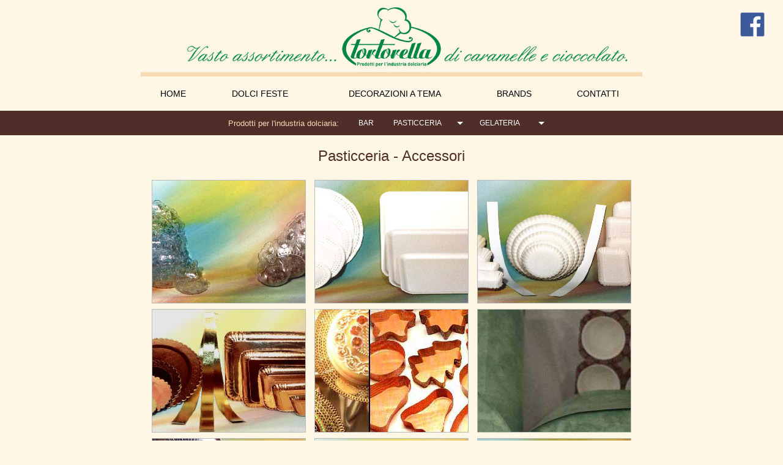

--- FILE ---
content_type: text/html; charset=utf-8
request_url: https://www.tortorellasas.it/pasticceria-accessori.php
body_size: 5721
content:
<!doctype html>
<html>
    <head><title>Accessori Pasticceria | Tortorella</title>
    
                      <meta name="description" content="Tortorella Sas ha gli accessori per qualsiasi ricetta, dolce ed idea! Dal nostro assortimento si producono i più famosi dolciumi italiani.">
      
<meta name="keywords" content="pasticceria accessori, bavaresi plastica, piatti ovali plastica, piatti diamantati, contenitori tiramisù, lady zuppiere, vassoi trinati, vassoi esposizione, vassoi rotondi, vassoi rettangolari, vassoi a cuore, strisce di cartone, dischi cartone, vassoi cartone, vaschette con pergamino, vaschette pignolata, strisce oro, vassoi dorati, novacart, trance cartone, pizzi torte, stampi di carta, stampi panettoni, stampi torta, stampo albero, stampo stella, stampo campana, forma agnello, forma cuore, forma colomba, merletti, pirottini carta, scatole torte, scatole acetate, truciolo colorato, bobina alluminio, bobina pellicola trasparente, vassoi alluminio, vaschette alluminio, bobina carta, carta forno, carta camoscina, carta pergamino, fogli cellophan, sacchetti porcellanati, carta generica, carta lucida, carta pasticceria, carta pizzeria, nastro adesivo, coccarde, reggio calabria, italia, tortorella">

  <meta name="language" content="Italian">
    
  <meta charset="utf-8">
  <meta name="viewport" content="width=device-width, initial-scale=1">
  <meta name="language" content="Italian">

  <link rel="stylesheet" href="./style.css" type="text/css" media="print" />
<link href="./style.css" type="text/css" rel="stylesheet">
<link rel="canonical" href="http://www.tortorellasas.it" />




<link rel="apple-touch-icon" sizes="57x57" href="./images/favicons/apple-icon-57x57.png">
<link rel="apple-touch-icon" sizes="60x60" href="./images/favicons/apple-icon-60x60.png">
<link rel="apple-touch-icon" sizes="72x72" href="./images/favicons/apple-icon-72x72.png">
<link rel="apple-touch-icon" sizes="76x76" href="./images/favicons/apple-icon-76x76.png">
<link rel="apple-touch-icon" sizes="114x114" href="./images/favicons/apple-icon-114x114.png">
<link rel="apple-touch-icon" sizes="120x120" href="./images/favicons/apple-icon-120x120.png">
<link rel="apple-touch-icon" sizes="144x144" href="./images/favicons/apple-icon-144x144.png">
<link rel="apple-touch-icon" sizes="152x152" href="./images/favicons/apple-icon-152x152.png">
<link rel="apple-touch-icon" sizes="180x180" href="./images/favicons/apple-icon-180x180.png">
<link rel="icon" type="image/png" sizes="192x192"  href="./images/favicons/android-icon-192x192.png">
<link rel="icon" type="image/png" sizes="32x32" href="./images/favicons/favicon-32x32.png">
<link rel="icon" type="image/png" sizes="96x96" href="./images/favicons/favicon-96x96.png">
<link rel="icon" type="image/png" sizes="16x16" href="/.images/favicons/favicon-16x16.png">
<link rel="manifest" href="./.images/favicons/manifest.json">
<meta name="msapplication-TileColor" content="#ffffff">
<meta name="msapplication-TileImage" content="./images/favicons/ms-icon-144x144.png">
<meta name="theme-color" content="#ffffff">













<link href='http://fonts.googleapis.com/css?family=Roboto' rel='stylesheet' type='text/css'>
    <link href='http://fonts.googleapis.com/css?family=Indie+Flower' rel='stylesheet' type='text/css'>
    <link href='http://fonts.googleapis.com/css?family=Sofia' rel='stylesheet' type='text/css'>
<script src="https://ajax.googleapis.com/ajax/libs/jquery/2.1.3/jquery.min.js"></script> 
<script src="./jquery.colorbox.js"></script> 
<script>

			$(document).ready(function(){
				//Examples of how to assign the Colorbox event to elements
				$(".group1").colorbox({rel:'group1'});
				$(".group2").colorbox({rel:'group2', transition:"fade"});
				$(".group3").colorbox({rel:'group3', transition:"none", width:"75%", height:"75%"});
				$(".group4").colorbox({rel:'group4', slideshow:true});
				$(".ajax").colorbox();
				$(".youtube").colorbox({iframe:true, innerWidth:640, innerHeight:390});
				$(".vimeo").colorbox({iframe:true, innerWidth:500, innerHeight:409});
				$(".iframe").colorbox({iframe:true, width:"80%", height:"80%"});
				$(".inline").colorbox({inline:true, width:"50%"});
				$(".callbacks").colorbox({
					onOpen:function(){ alert('onOpen: colorbox is about to open'); },
					onLoad:function(){ alert('onLoad: colorbox has started to load the targeted content'); },
					onComplete:function(){ alert('onComplete: colorbox has displayed the loaded content'); },
					onCleanup:function(){ alert('onCleanup: colorbox has begun the close process'); },
					onClosed:function(){ alert('onClosed: colorbox has completely closed'); }
				});

				$('.non-retina').colorbox({rel:'group5', transition:'none'})
				$('.retina').colorbox({rel:'group5', transition:'none', retinaImage:true, retinaUrl:true});
				
				//Example of preserving a JavaScript event for inline calls.
				$("#click").click(function(){ 
					$('#click').css({"background-color":"#f00", "color":"#fff", "cursor":"inherit"}).text("Open this window again and this message will still be here.");
					return false;
				});
			});
		



</script>

    <script> 
        function fadeOut(el){ 
            var elem = document.getElementById(el); 
            elem.style.transition = "opacity 0.5s linear 0s"; 
            elem.style.opacity = 0; }
 
        function fadeIn(el){ 
            var elem = document.getElementById(el); 
            elem.style.transition = "opacity 6s";
            elem.style.opacity = 1; } 
        
    </script>    </head>
  

    <body>
<header>
<script type='text/javascript'>//<![CDATA[
$(window).load(function(){



$("#navhide").click(function () {
    $("#nav").slideToggle("fast");
	$("#prodottiper2").slideToggle("fast");
	$("#navhide").toggleClass("activehide");
});
});//]]>

</script>

<a href="https://www.facebook.com/tortorella.dolci" class="fb-logo" target="_blank"><img src="./images/fb.png"></a>

    <div id="navhide">
    		<svg enable-background="new 0 0 24 24" height="24px" id="Layer_1" version="1.1" viewBox="0 0 24 24" width="24px" xml:space="preserve" xmlns="http://www.w3.org/2000/svg" xmlns:xlink="http://www.w3.org/1999/xlink"><g><g><path d="M23.244,17.009H0.75c-0.413,0-0.75,0.36-0.75,0.801v3.421C0,21.654,0.337,22,0.75,22h22.494c0.414,0,0.75-0.346,0.75-0.77    V17.81C23.994,17.369,23.658,17.009,23.244,17.009z M23.244,9.009H0.75C0.337,9.009,0,9.369,0,9.81v3.421    c0,0.424,0.337,0.769,0.75,0.769h22.494c0.414,0,0.75-0.345,0.75-0.769V9.81C23.994,9.369,23.658,9.009,23.244,9.009z     M23.244,1.009H0.75C0.337,1.009,0,1.369,0,1.81V5.23c0,0.423,0.337,0.769,0.75,0.769h22.494c0.414,0,0.75-0.346,0.75-0.769V1.81    C23.994,1.369,23.658,1.009,23.244,1.009z"/></g></g></svg>

            </div>

    <a href="./" title="home"><div id="logo">
        <img src="./images/logo.png" class="desklogo" alt="logo tortorella">
        <img src="./images/logom.png" class="logom" alt="logo mobile">
     </div></a>




    <nav>
    <div id="nav">
        <ul>

        <li><a href="./" title="home">HOME</a></li>
        <li><a href="./dolci-feste.php" title="dolci feste">DOLCI FESTE</a></li>
        <li><a href="./decorazioni-a-tema.php" title="decorazioni a tema">DECORAZIONI A TEMA</a></li>
        <li><a href="./brands.php" title="brands">BRANDS</a></li>
        <li><a href="./contatti.php" title="contatti">CONTATTI</a></li>

        </ul>
    </div>

    <div id="prodottiper2">
            <div class="intitle2">PRODOTTI PER L'INDUSTRIA DOLCIARIA</div>
        <ul>

         <li class="sottomenu3">BAR</li>
           <li> <ul class="pasticceria2">
                        <li><a href="./bar.php" title="bar">Bar</a></li>
                    </ul></li>
        <li class="sottomenu3">PASTICCERIA</li>
           <li> <ul class="pasticceria2">
                        <li><a href="./pasticceria-materieprime.php" title="materie prime pasticceria">Materie prime</a></li>
                        <li><a href="./pasticceria-semilavorati.php" title="semilavorati pasticceria">Semilavorati</a></li>
                        <li><a href="./pasticceria-prodotti.php" title="prodotti finiti pasticceria">Prodotti finiti</a></li>
                        <li><a href="./pasticceria-accessori.php" title="accessori pasticceria">Accessori</a></li>

                    </ul></li>

            <li class="sottomenu3">GELATERIA</li>
           <li> <ul class="gelateria2">
                        <li><a href="./gelateria-semilavorati.php" title="semilavorati gelateria">Semilavorati</a></li>
                        <li><a href="./gelateria-accessori.php" title="accessori gelateria">Accessori</a></li>

                    </ul></li>
        </ul>
    </div>

    <div id="prodottiper">
        <ul>
        <li class="intitle">Prodotti per l'industria dolciaria:</li>
        <li><a href="./bar.php" title="">BAR</a></li>
        <li><a class="sottomenu">PASTICCERIA</a>
            <ul class="pasticceria">
                        <li><a href="./pasticceria-materieprime.php" title="materie prime pasticceria">Materie prime</a></li>
                        <li><a href="./pasticceria-semilavorati.php" title="semilavorati pasticceria">Semilavorati</a></li>
                        <li><a href="./pasticceria-prodotti.php" title="prodotti finiti pasticceria">Prodotti finiti</a></li>
                        <li><a href="./pasticceria-accessori.php" title="accessori pasticceria">Accessori</a></li>

                    </ul></li>

            <li><a class="sottomenu2">GELATERIA</a>
            <ul class="gelateria">
                        <li><a href="./gelateria-semilavorati.php" title="semilavorati gelateria">Semilavorati</a></li>
                        <li><a href="./gelateria-accessori.php" title="accessori gelateria">Accessori</a></li>

                    </ul></li>
        </ul>

    </div>
</nav>
</header>
                <h1 id="titled" class="tdecof">Pasticceria - Accessori</h1>

                
                <div id="images">
                
                
<a class="group2" href="./images/pastaccessori/IMG_1.jpg" title="Bavaresi in plastica | Piatti ovali in plastica | Piatti diamantati in plastica | Contenitori per tiramisù | Lady zuppiere varie misure
"><img src="./images/pastaccessori/ico/1_ico.jpg" alt="Bavaresi in plastica | Piatti ovali in plastica | Piatti diamantati in plastica | Contenitori per tiramisù | Lady zuppiere varie misure">
</a>


<a class="group2" href="./images/pastaccessori/IMG_2.jpg" title="Vassoi trinati rotondi e rettangolari | Vassoi esposizione in plastica
"><img src="./images/pastaccessori/ico/2_ico.jpg" alt="Vassoi trinati rotondi e rettangolari | Vassoi esposizione in plastica"></a>

<a class="group2" href="./images/pastaccessori/IMG_3.jpg" title="Strisce in cartone | Dischi in cartone | Vassoi rettangolari e rotondi in cartone | Vaschette per pignolata
"><img src="./images/pastaccessori/ico/3_ico.jpg" alt="Strisce in cartone | Dischi in cartone | Vassoi rettangolari e rotondi in cartone | Vaschette per pignolata"></a>

<a class="group2" href="./images/pastaccessori/IMG_4.jpg" title="Vassoi rettangolari dorati | Dischi e trance in cartone dorato
"><img src="./images/pastaccessori/ico/4_ico.jpg" alt="Vassoi rettangolari dorati | Dischi e trance in cartone dorato"></a>

<a class="group2" href="./images/pastaccessori/IMG_5.jpg" title="Stampi in carta per panettoni alti e bassi | Stampi in carta a forma di: albero, stella, campana, agnello, cuore, colomba
"><img src="./images/pastaccessori/ico/5_ico.jpg" alt="Stampi in carta per panettoni alti e bassi | Stampi in carta a forma di: albero, stella, campana, agnello, cuore, colomba"></a>

<a class="group2" href="./images/pastaccessori/IMG_6.jpg" title="Pirottini in carta forno | Scatole per torta | Merletti bianchi
"><img src="./images/pastaccessori/ico/6_ico.jpg" alt="Pirottini in carta forno | Scatole per torta | Merletti bianchi"></a>

<a class="group2" href="./images/pastaccessori/IMG_7.jpg" title="Bobina alluminio mt. 150 | Bobina pellicola mt. 300 | Vassoi in alluminio varie misure
"><img src="./images/pastaccessori/ico/7_ico.jpg" alt="Bobina alluminio mt. 150 | Bobina pellicola mt. 300 | Vassoi in alluminio varie misure"></a>

<a class="group2" href="./images/pastaccessori/IMG_8.jpg" title="Vaschette in alluminio di varie misure"><img src="./images/pastaccessori/ico/8_ico.jpg" alt="Vaschette in alluminio di varie misure"></a>

<a class="group2" href="./images/pastaccessori/IMG_9.jpg" title="Bobina di carta 800 strappi | Carta da forno | Carta pergamino | Carta camoscina | Fogli in cellophan | Sacchetti bianchi porcellanati
."><img src="./images/pastaccessori/ico/9_ico.jpg" alt="Bobina di carta 800 strappi | Carta da forno | Carta pergamino | Carta camoscina | Fogli in cellophan | Sacchetti bianchi porcellanati"></a>

<a class="group2" href="./images/pastaccessori/IMG_10.jpg" title="Carta generica | Carta lucida da 25 ff. | Carta pasticceria | Carta pizzeria | Nastro adesivo | Assortimento nastri e coccarde"><img src="./images/pastaccessori/ico/10_ico.jpg" alt="Carta generica | Carta lucida da 25 ff. | Carta pasticceria | Carta pizzeria | Nastro adesivo | Assortimento nastri e coccarde"></a>

</div>
    <div id="bottombar">
       
        <table><tr>
            <td>
                <img src="images/icons/torta.png" alt="decora la tua torta">
                <a class="buttonbar" href="./decora-torta.php" title="decora la tua torta"> Decora la tua torta </a> 
            </td>
            
            <td>
                <img src="images/icons/palloncini.png" alt="palloncini per feste">
                 <a class="buttonbar" href="./palloncini-feste.php" title="palloncini per le feste"> Palloncini per le feste </a> 
            </td>
            
            <td>
                <img src="images/icons/frusta.png" alt="frusta pasticceria">
                <a class="buttonbar utens" href="./utensili.php" title="utensili"> Utensili </a> 
            </td>
            
            <td>
                <img src="images/icons/ric.png" alt="ricettario">
                <a class="buttonbar" href="./ricettario.php" title="tortorella ricettario"> Il nostro ricettario </a> 
            </td>
        
        
        </tr>
        
        </table>
       
    </div><footer>
  <div id="footer" style="height:auto !important; min-height: 200px;">
    <table>
      <tr>
        <td><div id="info">
            <div class="footitle tort"><b>TORTORELLA SAS</b></div>
            <br>
            <svg version="1.1" id="Layer_11" xmlns="http://www.w3.org/2000/svg" xmlns:xlink="http://www.w3.org/1999/xlink" x="0px" y="0px"
	 width="512px" height="512px" viewBox="0 0 512 512" enable-background="new 0 0 512 512" xml:space="preserve">
              <path d="M512,85.25V448H0V85.25l256,224L512,85.25z M487.688,64H24.297L256,266.75L487.688,64z"/>
            </svg>
            <a href="mailto:info@tortorellasas.it" title="tortorella mail">info@tortorellasas.it </a><br>
            <svg version="1.1" id="Layer_4" xmlns="http://www.w3.org/2000/svg" xmlns:xlink="http://www.w3.org/1999/xlink" x="0px" y="0px"
	 width="512px" height="512px" viewBox="0 0 512 512" style="enable-background:new 0 0 512 512;" xml:space="preserve">
              <path d="M415.9,335.5c-14.6-15-56.1-43.1-83.3-43.1c-6.3,0-11.8,1.4-16.3,4.3c-13.3,8.5-23.9,15.1-29,15.1c-2.8,0-5.8-2.5-12.4-8.2
	l-1.1-1c-18.3-15.9-22.2-20-29.3-27.4l-1.8-1.9c-1.3-1.3-2.4-2.5-3.5-3.6c-6.2-6.4-10.7-11-26.6-29l-0.7-0.8
	c-7.6-8.6-12.6-14.2-12.9-18.3c-0.3-4,3.2-10.5,12.1-22.6c10.8-14.6,11.2-32.6,1.3-53.5c-7.9-16.5-20.8-32.3-32.2-46.2l-1-1.2
	c-9.8-12-21.2-18-33.9-18c-14.1,0-25.8,7.6-32,11.6c-0.5,0.3-1,0.7-1.5,1c-13.9,8.8-24,20.9-27.8,33.2c-5.7,18.5-9.5,42.5,17.8,92.4
	c23.6,43.2,45,72.2,79,107.1c32,32.8,46.2,43.4,78,66.4c35.4,25.6,69.4,40.3,93.2,40.3c22.1,0,39.5,0,64.3-29.9
	C442.3,370.8,431.5,351.6,415.9,335.5z"/>
            </svg>
            0965 26394 <br>
            <svg version="1.1" id="Layer_2" xmlns="http://www.w3.org/2000/svg" xmlns:xlink="http://www.w3.org/1999/xlink" x="0px" y="0px"
	 width="512px" height="512px" viewBox="0 0 512 512" style="enable-background:new 0 0 512 512;" xml:space="preserve">
              <path d="M415.9,335.5c-14.6-15-56.1-43.1-83.3-43.1c-6.3,0-11.8,1.4-16.3,4.3c-13.3,8.5-23.9,15.1-29,15.1c-2.8,0-5.8-2.5-12.4-8.2
	l-1.1-1c-18.3-15.9-22.2-20-29.3-27.4l-1.8-1.9c-1.3-1.3-2.4-2.5-3.5-3.6c-6.2-6.4-10.7-11-26.6-29l-0.7-0.8
	c-7.6-8.6-12.6-14.2-12.9-18.3c-0.3-4,3.2-10.5,12.1-22.6c10.8-14.6,11.2-32.6,1.3-53.5c-7.9-16.5-20.8-32.3-32.2-46.2l-1-1.2
	c-9.8-12-21.2-18-33.9-18c-14.1,0-25.8,7.6-32,11.6c-0.5,0.3-1,0.7-1.5,1c-13.9,8.8-24,20.9-27.8,33.2c-5.7,18.5-9.5,42.5,17.8,92.4
	c23.6,43.2,45,72.2,79,107.1c32,32.8,46.2,43.4,78,66.4c35.4,25.6,69.4,40.3,93.2,40.3c22.1,0,39.5,0,64.3-29.9
	C442.3,370.8,431.5,351.6,415.9,335.5z"/>
            </svg>
            0965 894078 <br>
            
            <!-- <svg version="1.1" id="Layer_3" xmlns="http://www.w3.org/2000/svg" xmlns:xlink="http://www.w3.org/1999/xlink" x="0px" y="0px"
	 width="512px" height="512px" viewBox="0 0 512 512" enable-background="new 0 0 512 512" xml:space="preserve">
<g>
	<rect x="96" y="352" width="320" height="160"/>
	<polygon points="384,96 288,0.031 288,96 384,96 	"/>
	<path d="M448,160h-64v-32h-96h-32V0H128v160H64c-35.344,0-64,28.656-64,64v128c0,35.344,28.656,64,64,64v-96h384v96
		c35.344,0,64-28.656,64-64V224C512,188.656,483.344,160,448,160z M352,224h-32v-32h32V224z M448,224h-64v-32h64V224z"/>
</g>
</svg> 0965 338917 <br> -->

<!--
            <p><strong>ORARI DI APERTURA</strong><br>
			<span>Mattina 8:30/13:00</span><br>
			<span>Pomeriggio 16:30/19:30</span><br>
			<span>Saremo chiusi per ferie dal 11 al 19 settembre</span></p>
-->
			
			<!--
              <span><strong>Vendita al dettaglio</strong></span><br>
              <span>Mattina (dal Lunedì al Sabato) 8:30 - 13:00</span><br>
              <span>Pomeriggio (dal Lunedì al Venerdì) 16:30 - 19:30</span></p>
			  
            <p><span><strong>Vendita all’ingrosso</strong></span><br>
              <span>Mattina (dal Lunedì al Sabato) 8:30 - 13:00</span><br>
              <span>Pomeriggio (dal Lunedì al Venerdì) 16:30 - 19:30</span></p>
			  
            <p><span><strong>CHIUSO</strong><br>
              Sabato pomeriggio e Domenica</p>-->
          </div></td>
        <td><div id="dove">
            <div class="footitle"><b>DOVE SIAMO </b></div>
            <br>
            <strong>Vendita al dettaglio</strong> <a target="_blank" href="https://www.google.com/maps/place/Via+Argine+Destro+Annunziata,+23,+89122+Reggio+Calabria+RC/@38.1201621,15.651343,3a,75y,340.68h,86.86t/data=!3m7!1e1!3m5!1sTp3z0PZzHa1SX2udPkJXzg!2e0!6s%2F%2Fgeo3.ggpht.com%2Fcbk%3Fpanoid%3DTp3z0PZzHa1SX2udPkJXzg%26output%3Dthumbnail%26cb_client%3Dsearch.gws-prod%2Fmaps%2Flocal-details-getcard.gps%26thumb%3D2%26w%3D86%26h%3D86%26yaw%3D300.54852%26pitch%3D0%26thumbfov%3D100!7i13312!8i6656!4m5!3m4!1s0x131450f2c6e9bb4f:0xd175d64ed895cbb!8m2!3d38.1202098!4d15.6512721" title="google maps luogo"><img class="mapicon" style="width: 25px;" src="./images/mapicon.png" alt="icona mappa"></a><br>
            Via Argine dx Annunziata, 23<br>
            89121 - Reggio Calabria<br>
            <br>
            <strong>Vendita all'ingrosso</strong> <a target="_blank" href="https://www.google.com/maps/place/Via+Argine+Destro+Annunziata,+23,+89122+Reggio+Calabria+RC/@38.1201621,15.651343,3a,75y,340.68h,86.86t/data=!3m7!1e1!3m5!1sTp3z0PZzHa1SX2udPkJXzg!2e0!6s%2F%2Fgeo3.ggpht.com%2Fcbk%3Fpanoid%3DTp3z0PZzHa1SX2udPkJXzg%26output%3Dthumbnail%26cb_client%3Dsearch.gws-prod%2Fmaps%2Flocal-details-getcard.gps%26thumb%3D2%26w%3D86%26h%3D86%26yaw%3D300.54852%26pitch%3D0%26thumbfov%3D100!7i13312!8i6656!4m5!3m4!1s0x131450f2c6e9bb4f:0xd175d64ed895cbb!8m2!3d38.1202098!4d15.6512721" title="google maps luogo"><img class="mapicon" style="width: 25px;" src="./images/mapicon.png" alt="icona mappa"></a><br>
            Via Argine dx Annunziata, 25/27<br>
            89121 - Reggio Calabria <br>
            
            <!--<a class="maphover" target="_blank" href="https://www.google.it/maps/@38.118227,15.651123,3a,75y,50.92h,80.18t/data=!3m4!1e1!3m2!1sa43VQcknBDkGjyXVJ1qscw!2e0!6m1!1e1" title="google maps luogo"><img class="mapiccolo" src="./images/mapiccolo.jpg" alt="google maps"></a>--> 
          </div></td>
      </tr>
    </table>
    <hr class="linea">
    <div id="credits"> © Copyright Tortorella - Partita IVA 01079750806 - Realizzato da <a href="http://www.infoit.it" target="_blank" title="infoitalia">Infoitalia Servizi srl</a></div>
    <div id="disclaimer"> Intervento co-finanziato dalla Camera di Commercio di Reggio Calabria – “ Bando Sostegno finanziario per lo sviluppo delle dotazioni strumentali, tecnologiche e immateriali (tutela della proprietà industriale) delle Micro-PMI della Provincia di Reggio Calabria. Edizione 2014 " </div>
  </div>
</footer>

    </body>  
</html>

--- FILE ---
content_type: text/css
request_url: https://www.tortorellasas.it/style.css
body_size: 7459
content:
/*---------------------------------------------------- Layout mobile ---------------------------*/




/*-------------------------Fade in-------------------*/

@keyframes fadein {
	from { opacity:0; }
	to {opacity:1; }
}

@-moz-keyframes fadein {
	from { opacity:0; }
	to {opacity:1; }
}

@-webkit-keyframes fadein {
	from { opacity:0; }
	to {opacity:1; }
}

@-ms-keyframes fadein {
	from { opacity:0; }
	to {opacity:1; }
}

/*-------------------------Fade in slide-------------------*/

@keyframes fadeinslide {
	from { opacity:0; margin-left:-35%; }
	to {opacity:1; margin-left:0%; }
}

@-moz-keyframes fadeinslide {
	from { opacity:0; margin-left:-35%; }
	to {opacity:1; margin-left:0%; }
}

@-webkit-keyframes fadeinslide {
	from { opacity:0; margin-left:-35%; }
	to {opacity:1; margin-left:0%; }
}

@-ms-keyframes fadeinslide {
	from { opacity:0; margin-left:-35%; }
	to {opacity:1; margin-left:0%; }
}


a:active, * {
	outline:none !important;
}

html {
 width:100%;
    height:100%;
    max-height:100%;
    margin:0 auto;
    background:#FFF7E6;
}

body {    height:100%;    max-height:100%;
 width:100%;
    margin:0 auto;
}

a {
    outline: 0;
}

a:active, a:selected, a:visited, a:focus {
    border: none;
    outline: none;
}

a:focus, *:focus {
    noFocusLine: expression(this.onFocus=this.blur());
}

#logo {
 background:#FFF7E6;
    text-align: center;
    width:100%;
}

#logo img {
        width:200px;
}

.logom {
display:block;

width:254px !important;
height:168px !important;
margin:0 auto;
}

.desklogo {
display:none;
}

#navhide {
display:block;
position:absolute;
margin-left:20px;
margin-top:15px;
border:1px #4F2E29 solid;
box-shadow:0px 0px 1px #4F2E29;
	width:50px;
	height:20px;
	padding: 15px 0px;
	margin-bottom:15px;
	background: #F4DBB3;
	vertical-align:middle;
	border-radius:5px;

		    transition: 0.3s background ease-in;
    -moz-transition: 0.3s background ease-in;
    -o-transition: 0.3 background ease-in;
    -ms-transition: 0.3 background ease-in;
}

#navhide:hover {
	background:#9E5443;

	    transition: 0.3s background ease-in;
    -moz-transition: 0.3s background ease-in;
    -o-transition: 0.3 background ease-in;
    -ms-transition: 0.3 background ease-in;
}

#navhide:hover svg {
	background:#9E5443;
	fill:#F4DBB3;

	    transition: 0.3s background ease-in, 0.3s fill ease-in;
    -moz-transition: 0.3s background ease-in, 0.3s fill ease-in;
    -o-transition: 0.3s background ease-in, 0.3s fill ease-in;
    -ms-transition: 0.3s background ease-in, 0.3s fill ease-in;
}

#navhide svg {
	position:relative;
display:block;
margin:0 auto;
	width:20px;
	height:20px;
	background: #F4DBB3;
	fill:#4F2E29;

    -moz-transition: 0.3s background ease-in, 0.3s fill ease-in;
    -o-transition: 0.3s background ease-in, 0.3s fill ease-in;
    -ms-transition: 0.3s background ease-in, 0.3s fill ease-in;
}


#nav{
    font-family:Roboto, Helvetica, Arial, sans-serif;
    width:100%;
    margin:0 auto;
	display:none;
     background:#FFF7E6;
}

#nav a {
 text-decoration:none;
    color:inherit;
        padding:20px 0px;
}

#nav ul {
        border-top:0px solid #F4DBB3;
		background:#F4DBB3;
        min-height:40px;
        display: table;
    width:100%;
    padding:0;
    margin:0;

}

#nav li {
    text-align: center;
    vertical-align: middle;
	list-style:none;
        font-family: Roboto, Helvetica, Arial, sans-serif;
    font-size:14px;

    font-color:#565656;

    font-weight: lighter;

    transition: 0.3s background ease-in, 0.3s color ease-in;
    -moz-transition: 0.3s background ease-in, 0.3s color ease-in;
    -o-transition: 0.3 background ease-in, 0.3 color ease-in;
    -ms-transition: 0.3 background ease-in, 0.3s color ease-in;
}

#nav li:hover {
 background:#9E5443;
    color:white;

    transition: 0.3s background ease-in, 0.3s color ease-in;
    -moz-transition: 0.3s background ease-in, 0.3s color ease-in;
    -o-transition: 0.3 background ease-in, 0.3 color ease-in;
    -ms-transition: 0.3 background ease-in, 0.3s color ease-in;
}


.intitle {
 color:#F4DBB3;
display: block !important;
padding: 20px 0px;
font-size: 13px !important;
}

#prodottiper2 {
	display:none;
    width:100%;
    margin:0 auto;
     background:#4f2e29;
	 text-align:center;
	 color:#F4DBB3;
	 font-family: Roboto;
}

#prodottiper2 ul {
margin:0;
padding: 0;
text-align:center;
list-style:none;
}

#prodottiper2 li {
width:100%;
padding:0px;
}

#prodottiper2 a {
text-decoration:none;
	 color:#F4DBB3;
	 width:100%;
	 padding:15px 0px;
	 display:block;

	         transition: 0.5s background ease-out;
    -moz-transition: 0.5s background ease-out;
    -o-transition: 0.5s background ease-out;
    -ms-transition: 0.5s background ease-out;
}

#prodottiper2 a:hover {
background:black;

        transition: 0.5s background ease-out;
    -moz-transition: 0.5s background ease-out;
    -o-transition: 0.5s background ease-out;
    -ms-transition: 0.5s background ease-out;
}

.intitle2 {
	color: #FFF;
padding: 20px 0px;
background: #262626;
}

.sottomenu3 {
padding:20px 0px !important;
border-bottom:1px black dashed;
background:#773232;
border-bottom: 1px dashed #4F2E29;
border-top: 1px dashed #4F2E29;
width:100% !important;

color:white;
display:block;
margin: 0 auto;
}

#prodottiper {
	display:none;
    width:100%;
    margin:0 auto;
     background:#4f2e29;
	 text-align:center;
}

#prodottiper ul {
        display: table;
    padding:0;
        margin:0;
    width:100%;
}

#prodottiper li {

    vertical-align: middle;
display: block;
        font-family: Roboto, Helvetica, Arial, sans-serif;;
    font-size:14px;
    font-color:#ffffff;
    margin-left:-0.3%;



        transition: 0.5s background ease-out;
    -moz-transition: 0.5s background ease-out;
    -o-transition: 0.5s background ease-out;
    -ms-transition: 0.5s background ease-out;
}

#prodottiper a {
     text-decoration:none;
    color:#ffffff;
    text-align: center;
    vertical-align: middle;
    display:table-cell;
        font-family: Roboto, Helvetica, Arial, sans-serif;
    font-size:12px;
    padding:13px;
    padding-left:20px;
    padding-right:20px;


        transition: 0.5s background ease-out;
    -moz-transition: 0.5s background ease-out;
    -o-transition: 0.5s background ease-out;
    -ms-transition: 0.5s background ease-out;
}

#prodottiper li:nth-child(2) {
    margin-left:1%;
}

.pasticceria li:nth-child(2) {
    margin-left:0% !important;
}

.gelateria li:nth-child(2) {
    margin-left:0% !important;
}


#prodottiper li a:hover {
 background:#311d1b;

    transition: 0.5s background ease-out;
    -moz-transition: 0.5s background ease-out;
    -o-transition: 0.5s background ease-out;
    -ms-transition: 0.5s background ease-out;
}

.sottomenu {
padding-left:0 !important;
padding-right:0 !important;
    width:140px;
}

.sottomenu:after {
    content: "";
	display: block;
    float:right;
    margin-right:10px;
    margin-left:10px;
    margin-top:5px;

	border: 5px solid white;
	border-color: transparent transparent white transparent;
    transform:rotate(180deg);
}

.sottomenu2 {
 padding-left:0 !important;
padding-right:0 !important;
    width:140px;
}

.sottomenu2:after {
    content: "";
	display: block;
    float:right;
    margin-right:10%;
    margin-left:10px;
    margin-top:5px;
    width: 0;
	border: 5px solid white;
	border-color: transparent transparent white transparent;
    transform:rotate(180deg);
}

.pasticceria {
    position:absolute;
    background:#71483f;
    font-family: Roboto, Helvetica, Arial, sans-serif;
        width:140px !important;
    text-align: center;
    transform:scaleY(0);
    transform-origin: top;
    opacity:0;
    z-index:11;

    transition: 0.2s transform 0.2s ease-out, 0.2s opacity ease-out;
    -moz-transition: 0.2s transform 0.2s ease-out, 0.2s opacity ease-out;
    -o-transition: 0.2s transform 0.2s ease-out, 0.2s opacity ease-out;
    -ms-transition: 0.2s transform 0.2s ease-out, 0.2s opacity ease-out;
}

.pasticceria ul {
    text-align:center;
        margin:0;
    padding: 0;
}

.pasticceria li {
text-align: center;

    margin-left:0;
width:100%;
 list-style: none;

            transition: 0.2s background ease-out;
    -moz-transition: 0.2s background ease-out;
    -o-transition: 0.2s background ease-out;
    -ms-transition: 0.2s background ease-out;
}


.pasticceria li:hover {
    background: #4f2e29;

        transition: 0.2s background ease-out;
    -moz-transition: 0.2s background ease-out;
    -o-transition: 0.2s background ease-out;
    -ms-transition: 0.2s background ease-out;
}


.pasticceria a {
        padding:8px !important;
    color:white;
    width: 114px;
    text-align: left !important;
    text-decoration: none;
	padding-left: 18px !important;
}

.pasticceria a:hover {
    background:none !important;
}



.sottomenu:hover + .pasticceria{
    transform:scaleY(1);

    opacity:1;

    transition: 0s transform ease-out, 0.2s opacity ease-out;
    -moz-transition: 0s transform ease-out, 0.2s opacity ease-out;
    -o-transition: 0s transform ease-out, 0.2s opacity ease-out;
    -ms-transition: 0s transform ease-out, 0.2s opacity ease-out;
}

.pasticceria:hover {
    transform:scaleY(1);

    opacity:1;

    transition: 0.2s transform ease-out, 0.2s opacity ease-out;
    -moz-transition: 0.2s transform ease-out, 0.2s opacity ease-out;
    -o-transition: 0.2s transform ease-out, 0.2s opacity ease-out;
    -ms-transition: 0.2s transform ease-out, 0.2s opacity ease-out;
}



.gelateria {
    position:absolute;
    background:#71483f;
    font-family: Roboto, Helvetica, Arial, sans-serif;
        width:140px !important;
    text-align: center;
        transform:scaleY(0);
    transform-origin: top;
    opacity:0;
    z-index: 200 !important;

    transition: 0.2s transform 0.2s ease-out, 0.2s opacity ease-out;
    -moz-transition: 0.2s transform 0.2s ease-out, 0.2s opacity ease-out;
    -o-transition: 0.2s transform 0.2s ease-out, 0.2s opacity ease-out;
    -ms-transition: 0.2s transform 0.2s ease-out, 0.2s opacity ease-out;
}

.gelateria ul {
    text-align:center;
        margin:0;
    padding: 0;
}

.gelateria li {
text-align: center;

    margin-left:0;
width:100%;
 list-style: none;

            transition: 0.2s background ease-out;
    -moz-transition: 0.2s background ease-out;
    -o-transition: 0.2s background ease-out;
    -ms-transition: 0.2s background ease-out;
}


.gelateria li:hover {
    background: #4f2e29;

        transition: 0.2s background ease-out;
    -moz-transition: 0.2s background ease-out;
    -o-transition: 0.2s background ease-out;
    -ms-transition: 0.2s background ease-out;
}


.gelateria a {
    width: 110px;
    text-align: left !important;
    padding:10px !important;
 color:white;
    text-decoration: none;

padding-left: 18px !important;
}

.gelateria a:hover {
    background:none !important;
}



.sottomenu2:hover + .gelateria{
    transform:scaleY(1);

    opacity:1;

    transition: 0s transform ease-out, 0.2s opacity ease-out;
    -moz-transition: 0s transform ease-out, 0.2s opacity ease-out;
    -o-transition: 0s transform ease-out, 0.2s opacity ease-out;
    -ms-transition: 0s transform ease-out, 0.2s opacity ease-out;
}

.gelateria:hover {
    transform:scaleY(1);

    opacity:1;

    transition: 0.2s transform ease-out, 0.2s opacity ease-out;
    -moz-transition: 0.2s transform ease-out, 0.2s opacity ease-out;
    -o-transition: 0.2s transform ease-out, 0.2s opacity ease-out;
    -ms-transition: 0.2s transform ease-out, 0.2s opacity ease-out;
}

#disclaimer {
	text-align:center;
	background:#2F1914;
	font-family:Roboto;
	color:#BCBCBC;
	width:60%;
	padding:10px 20%;
font-size: 9px;
	letter-spacing: 0.2px;
}

#footer {    font-size:10px;
z-index:1 !important;
    height:200px;
    background:#4f2e29 ;
    bottom:0;
}

#footer svg {
fill:white;
width:10px;
height:10px;
}

#footer table {
    color:#e6dcd8;
    font-family: Roboto, Helvetica, Arial, sans-serif;
 width:100%;

    margin:0 auto;
}

#footer td {margin:0 auto;padding-top:40px;vertical-align: top;}

#footer #info {
 float:right;
 	font-size:10px;
margin-right:100px;
}

#footer #dove {
 float:left;
    text-align:right;
margin-left:100px;

	font-size:10px;

}

.footitle {
    color:white;

    font-family: "trebuchet ms", arial, sans-serif;
}

#footer a {
	color:white;

		         transition: 0.2s text-shadow ease-out;
    -moz-transition: 0.2s text-shadow ease-out;
    -o-transition: 0.2s text-shadow ease-out,;
    -ms-transition: 0.2s text-shadow ease-out;
}

#footer a:hover {
	text-shadow: 0px 0px 1px rgba(255,255,255,0.7);

	         transition: 0.2s text-shadow ease-out;
    -moz-transition: 0.2s text-shadow ease-out;
    -o-transition: 0.2s text-shadow ease-out,;
    -ms-transition: 0.2s text-shadow ease-out;
}

.tort {
	    font-size:14px;
}

#footer #dove .footitle img {
    width:20px;
}

#footer #dove .mapiccolo {
 position:absolute;
 display:none;
 /* right: 100px; */
transform: translateY(-96px);
    border:5px solid #262625;
    border-radius:3px;
    width:100px;
    height:100px;
	margin-left:30px;
}

.maphover {
 opacity:0.9;

         transition: 0.2s opacity ease-out;
    -moz-transition: 0.2s opacity ease-out;
    -o-transition: 0.2s opacity ease-out,;
    -ms-transition: 0.2s opacity ease-out;
}

.maphover:hover {
 opacity:1;

         transition: 0.2s opacity ease-out;
    -moz-transition: 0.2s opacity ease-out;
    -o-transition: 0.2s opacity ease-out,;
    -ms-transition: 0.2s opacity ease-out;
}


.linea {
    border-color:#613820;
    background-color:#613820;
    border-left:0px;
    margin-left:5%;
    margin-top: 1px;
    margin-right:5%;
    margin-right:5%;
    border-top:1px solid black;
    border-bottom:1px solid #613820;
    border-right:1px solid #613820;
    margin-bottom: 0px;
}

#credits {
    font-family: Roboto, Helvetica, Arial, sans-serif;;

 text-align:center;
    color:#d7917f;
    background: #4F2E29;
    padding: 10px 0px;
}

#credits a {
 color: #e5a999;


    transition: 0.2s color ease-out;
    -moz-transition: 0.2s color ease-out;
    -o-transition: 0.2s color ease-out,;
    -ms-transition: 0.2s color ease-out;
}

#credits a:hover {
 color:#f8d6cd;

     transition: 0.2s color ease-out;
    -moz-transition: 0.2s color ease-out;
    -o-transition: 0.2s color ease-out,;
    -ms-transition: 0.2s color ease-out;
}


#homecont {
 width:100%;
}

#triolink {
    display:table;
	position:relative;
z-index:10 !important;
    text-align: center;
width:100%;
height:280px;
}

.utens {
    padding-left: 30px !important;
padding-right: 30px !important;
}


.linker {
display:inline-block;
        margin:0 3px;

		transform:translateY(3vw);
z-index:10 !important;
		width:260px;
height:237px;
}

.linker img {
width:260px
height:237px;
box-shadow: 0px 0px 3px 0px #9E5443;
    margin:0 auto;
z-index:10 !important;
}


.linker a {
 text-decoration:none;


    transition: 0.5s background ease-out, 0.5s color ease-out;
    -ms-transition: 0.5s background ease-out, 0.5s color ease-out;
    -o-transition: 0.5s background ease-out, 0.5s color ease-out;
    -moz-transition: 0.5s background ease-out, 0.5s color ease-out;
}


.linker .linkov {
	display: block;
position: absolute;
top: 0px;
width: 261px;
height: 238px;
    color: rgba(255, 255, 255,0.5);
    background: rgba(15, 15, 15, 0.8);
	    font-family: Roboto;
		vertical-align:middle;
		box-shadow: 0px 0px 3px 0px black;

		opacity:0;

	    transition: 0.5s opacity ease-out;
    -moz-transition: 0.5s opacity ease-out;
    -o-transition:0.5s opacity ease-out;
    -ms-transition: 0.5s opacity ease-out;
}

.linker:hover .linkov {
opacity:1;

	    transition: 0.5s opacity ease-out;
    -moz-transition: 0.5s opacity ease-out;
    -o-transition:0.5s opacity ease-out;
    -ms-transition: 0.5s opacity ease-out;
}

.linker:hover p {
	opacity:1;

transform:translateY(105px);

		    transition: 0.3s opacity ease-out 0.2s, 0.3s transform ease-out 0.2s;
    -moz-transition: 0.3s opacity ease-out 0.2s, 0.3s transform ease-out 0.2s;
    -o-transition: 0.3s opacity ease-out 0.2s, 0.3s transform ease-out 0.2s;
    -ms-transition: 0.3s opacity ease-out 0.2s, 0.3s transform ease-out 0.2s;
}

.linkov h1, .linkov h2, .linkov h3 {
	opacity:0;
margin: 0;
	color:white;

transform:translateY(0px);
font-size:22px;
display:block;

		    transition: 0.5s opacity ease-out, 0.5s transform ease-out;
    -moz-transition: 0.5s opacity ease-out, 0.5s transform ease-out;
    -o-transition: 0.5s opacity ease-out, 0.5s transform ease-out;
    -ms-transition: 0.5s opacity ease-out, 0.5s transform ease-out;
}

.button {
    display:inline-block;
	left:-2%;
	position:absolute;
    margin-left:50px;
    color: rgba(255, 255, 255,0.8);
    background: rgba(15, 15, 15, 0.8);
    width:260px;
	height:237px;
    margin: 0 auto;
    font-family: Roboto;
    font-size:15px;
    z-index: 10;
	vertical-align:center;

    transition: 0.5s background ease-out;
    -moz-transition: 0.5s background ease-out;
    -o-transition: 0.5s background ease-out;
    -ms-transition: 0.5s background ease-out;

}

#bannericettario a {
 text-decoration:none;
    text-align:center;
     background:#4f2e29;


    border: #4f2e29 3px solid;
    border-bottom: #311d1b 3px solid;
    border-right: #311d1b 3px solid;

    transition: 0.3s background ease-out, 0.3s color ease-out, 0.3s text-shadow ease-out, 0.3s border ease-out;
    -moz-transition: 0.3s background ease-out, 0.3s color ease-out, 0.3s text-shadow ease-out, 0.3s border ease-out;
    -o-transition: 0.3s background ease-out, 0.3s color ease-out, 0.3s text-shadow ease-out, 0.3s border ease-out;
    -ms-transition: 0.3s background ease-out, 0.3s color ease-out, 0.3s text-shadow ease-out, 0.3s border ease-out;
}

#bannericettario a:hover {
    background:#6c3f37;


    border: #6c3f37 3px  solid;
    border-bottom: #452b29 3px solid;
    border-right: #452b29 3px  solid;

    transition: 0.3s background ease-out, 0.3s color ease-out, 0.3s text-shadow ease-out, 0.3s border ease-out;
    -moz-transition: 0.3s background ease-out, 0.3s color ease-out, 0.3s text-shadow ease-out, 0.3s border ease-out;
    -o-transition: 0.3s background ease-out, 0.3s color ease-out, 0.3s text-shadow ease-out, 0.3s border ease-out;
    -ms-transition: 0.3s background ease-out, 0.3s color ease-out, 0.3s text-shadow ease-out, 0.3s border ease-out;
}


.button2 {
display: block;
color: #FFF;
border-radius: 7px;
width: 70px;
padding: 5px;
margin: -275px 63.5vw;
font-family: Roboto;
z-index: 10;
position: relative;
font-size: 10px !important;

    transition: 0.5s background ease-out;
    -moz-transition: 0.5s background ease-out;
    -o-transition: 0.5s background ease-out;
    -ms-transition: 0.5s background ease-out;

}

#homewrap {
		    background: #F4DBB3 url("./images/homebg.png") no-repeat;
			background-position:bottom;
			background-size:cover;
			height:600px;
}

#bannericettario {
margin-top:11px;
    width:100%;
	z-index:15;
text-align:center;
		position:relative;
}

#bannericettario img {
margin:12px auto;
}

#contbrands {
 width:100%;    text-align: center;
margin-bottom:20px;
    background-size:cover;
    background-position: right;
}


#contbrands table {
    width: 800px;
    text-align: center;
    margin: 0 auto;
	max-width: 90%;
}



#contbrands .col img{
      display:block;
    margin: 0 auto;
}


#contricettario {
 width:100%;    text-align: center;
margin-bottom:3%;

}

#contricettario table {
	max-width:850px;
width: 70%;
margin: 0 auto;
padding: 10px;

background:#974C49;
border-radius:20px;

/*background: url("images/leatherxure.png") repeat scroll 0% 0% transparent;
box-shadow: 5px 5px 10px rgba(0, 0, 0, 0.7);
border: 2px solid #531815;*/
}

#contricettario #bind  {
display:none;
}

.col {
    text-align: center;
    vertical-align: top;
}

.col:nth-of-type(2) {
	width: 400px;
}

#contricettario .col {
    width:50%;
    background:#FFFFFF;
	padding-top:30px;
	padding-bottom:40px;
}

#contricettario .col h2{
	font-family: Roboto;
	font-size:12px;
	letter-spacing:0.1px;
	word-spacing:0.2px;
	font-weight:normal;
	margin:0;
	color:#4F2E29;
	margin-top:10px;
}

#contricettario .col img{
    margin-top: 40px;
border: 2px solid #BBB;
	opacity:0.8;

	height: 100px;
	width: 125px;

		                   transition: 0.3s opacity ease-out, 0.3s border ease-out;
    -ms-transition: 0.3s opacity ease-out, 0.3s border ease-out;
    -o-transition: 0.3s opacity ease-out, 0.3s border ease-out;
    -ms-transition: 0.3s opacity ease-out, 0.3s border ease-out;
}

#contricettario .col img:hover{
	border: 2px solid #555;	cursor: pointer; cursor: hand;
		opacity:1;

		                   transition: 0.3s opacity ease-out, 0.3s border ease-out;
    -ms-transition: 0.3s opacity ease-out, 0.3s border ease-out;
    -o-transition: 0.3s opacity ease-out, 0.3s border ease-out;
    -ms-transition: 0.3s opacity ease-out, 0.3s border ease-out;
}

#contricettario .col:first-child {
			border-right:4px #D2D2D2 solid;
			border-left:4px #D2D2D2 solid;
     box-shadow: 0px 0px 3px 1px rgba(0,0,0,0.4);
	 	border-top-left-radius:15px;
		border-bottom-left-radius:15px;
		    background:#eeeeee;

}

#contricettario .col:nth-child(2) {
	     box-shadow: 0px 0px 3px 1px rgba(0,0,0,0.4);
		border-left:8px #D2D2D2 solid;
		border-right:8px #D2D2D2 solid;
	 	border-top-right-radius:15px;
		border-bottom-right-radius:15px;
}

#images .framer img {
        border:0.5vw #531815 solid;
    border-radius:0.2vw;
         z-index: 8;
        max-width: 20vw !important;
    max-height: 30vw !important;
        opacity:0.9;

    display:inline-block;
    margin:0 auto;
}

#contricettario .framer img {
        border:0.5vw #531815 solid;
    border-radius:0.2vw;
         z-index: 8;
        max-width: 20vw !important;
    max-height: 20vw !important;
        opacity:0.9;

    display:block;
    margin:0 auto;

                   transition: 0.3s border ease-out;
    -ms-transition: 0.3s border ease-out;
    -o-transition: 0.3s border ease-out;
    -ms-transition: 0.3s border ease-out;
}

#images .prod .framer img {
        border:0.5vw #353535 solid;
    border-radius:0.2vw;
   max-width: 20vw;
   max-height: 13vw;
        z-index:1;

            transition: 0.3s border ease-out;
    -ms-transition: 0.3s border ease-out;
    -o-transition: 0.3s border ease-out;
    -ms-transition: 0.3s border ease-out;
}

#images .framer img:hover {
        border:0.5vw #9e5443 solid;

               transition: 0.3s border ease-out;
    -ms-transition: 0.3s border ease-out;
    -o-transition: 0.3s border ease-out;
    -ms-transition: 0.3s border ease-out;
}

#contricettario .framer img:hover {
        border:0.5vw #9e5443 solid;

               transition: 0.3s border ease-out;
    -ms-transition: 0.3s border ease-out;
    -o-transition: 0.3s border ease-out;
    -ms-transition: 0.3s border ease-out;
}

#contricettario .col:nth-child(2) {

}

#contbrands #images .col img {
    opacity:0.9;

    display:block;
    margin:0 auto;
    width:170px;

}

.pushtitle {
 margin-bottom:4%;
}

.brandtitle {
    padding-top:8px;
    padding-bottom:8px;
    margin-left:5px;
    margin-right:5px;
    border-bottom:5px  #FF9966 solid;
    font-size:18px;
    background:#F4DBB3;
    color:#311d1b;
    opacity:0.9;
	font-weight:normal;
	margin-top: 0;
    font-family: Roboto, arial, sans-serif;
}

#bottombar {
 width:100%;
    z-index: 1 !important;

   margin-bottom: 0%;
    background:#9e5443;
    text-align: center;
}

#bottombar table {
 width:100%;
    margin: 0 auto;
	padding-top: 10px;
    padding-bottom: 20px;
}

#bottombar img {
margin:0 auto;
    margin-bottom: 12px;
    width:60px;
    height:60px;
    opacity:0.7;
    display:none;

}

#bottombar td {
	display:block;
	margin-top:40px;

}

#bottombar td:first-child {
    margin-top: 10px;
}

#bottombar td:last-child {
    margin-bottom: 10px;
}

#titled {
    text-align: center;
padding-top: 20px;
margin: 0% auto 20px;
font-size: 24px;
color: #4F2E29;
font-weight: normal;
font-family: "Sofia",arial,sans-serif;

}

.titled2 {
    display:inline-block;
font-size: 20px;
font-weight:normal;
}

#descri {
font-family:Roboto;
font-size:14px;
width:800px;
max-width:100%;
margin:0 auto;
margin-top:20px;
margin-bottom:-40px;
}

.tdecof {
    text-align: center;
    width:90% !important;
}


#bottombar a {
    margin:0 auto;
}

.buttonbar { text-align: center;
    background: rgba(15, 15, 15, 0.8);
    font-size:12px;
    padding:12px 8px;
    border-radius: 3px;
    text-decoration:none;
    color:white;
    font-family: Roboto, arial, sans-serif;
    opacity:0.8;

        z-index:1;

    transition: 0.5s background ease-out;
    -moz-transition: 0.5s background ease-out;
    -o-transition: 0.5s background ease-out;
    -ms-transition: 0.5s background ease-out;
}


.buttonbar:hover{
background: rgba(15, 15, 15, 0.5);
    z-index:1;

        transition: 0.5s background ease-out;
    -moz-transition: 0.5s background ease-out;
    -o-transition: 0.5s background ease-out;
    -ms-transition: 0.5s background ease-out;
}

#images {
     text-align: center;

    width: 100%;
margin: 0 auto;
margin-bottom:100px;
}

#images a {
 color:inherit;
    text-decoration:none;
}

#images a:hover .prod .framer > img {

}

#images .framer {
width:15vw;
height:15vw;
display:inline !important;
    overflow: hidden;
        z-index:1;
}

#contbrands a img {
    display: block;
            border:3px transparent solid;

   max-width: 200px;
        z-index:1;
		opacity:0.8;

            transition: 0.3s opacity ease-out;
    -moz-transition: 0.3s opacity ease-out;
    -o-transition:0.3s opacity ease-out;
    -ms-transition: 0.3s opacity ease-out;
}

#contbrands a:hover img {
	opacity:1;
    z-index:1;

            transition: 0.1s opacity ease-out;
    -moz-transition: 0.1 opacity ease-out;
    -o-transition:0.1s opacity ease-out;
    -ms-transition: 0.1s opacity ease-out;
}


#contact {
 width:100%;
    min-height:45vw;

text-align:center;
}

#contact h2 {
    font-family: Roboto;
	margin-top:-20px;
    font-size: 16px;
	color:#038346;
}

#contact label {
display:block;
    font-family: Roboto;
width:350px;
display:inline-block;
margin-top:-20px;
margin-bottom:20px;
font-size:12px;
max-width: 80%;
}

#contact textarea {
    overflow: hidden;
}

#comments {
    padding:5px;
    font-family: Roboto;
    border:1px #a3a3a3 solid;
        border-left:2px #a3a3a3 solid;
		  height: 250px;
    max-width:90%;

            transition: 0.3s border ease-out, 0.3s background ease-out, 0.3s box-shadow ease-out;;
    -moz-transition: 0.3s border ease-out, 0.3s background ease-out, 0.3s box-shadow ease-out;;
    -o-transition: 0.3s border ease-out, 0.3s background ease-out, 0.3s box-shadow ease-out;;
    -ms-transition: 0.3s border ease-out, 0.3s background ease-out, 0.3s box-shadow ease-out;;
}

input, #comments {
        border:0;
	background:#F4DBB3;
    padding:15px;
	margin:10px -6px;
	width: 150px;
	        box-shadow: 0vw 0vw 1px rgba(0,0,0,0.3), 0vw 0vw 3px rgba(0,0,0,0.2) inset;

            transition: 0.3s border ease-out, 0.3s box-shadow ease-out, 0.3s background ease-out;
    -moz-transition: 0.3s border ease-out, 0.3s box-shadow ease-out, 0.3s background ease-out;
    -o-transition: 0.3s border ease-out, 0.3s box-shadow ease-out, 0.3s background ease-out;
    -ms-transition: 0.3s border ease-out, 0.3s box-shadow ease-out, 0.3s background ease-out;
}

input {
	text-align: center !important;
}

#comments {
			width:350px;
}



input:hover, #comments:hover {

    	background:#FFEBCD;

        transition: 0.3s background ease-out, 0.3s box-shadow ease-out;
    -moz-transition: 0.3s background ease-out, 0.3s box-shadow ease-out;
    -o-transition: 0.3s background ease-out, 0.3s box-shadow ease-out;
    -ms-transition: 0.3s background ease-out, 0.3s box-shadow ease-out;
}

input:focus, #comments:focus {
        box-shadow: 0vw 0vw 2px rgba(0,0,0,0.5);
    	background:#FFEBCD;
		border-color: #4F2E29;

        transition: 0.3s background ease-out, 0.3s box-shadow ease-out, 0.3s border ease-out;
    -moz-transition: 0.3s background ease-out, 0.3s box-shadow ease-out, 0.3s border ease-out;
    -o-transition: 0.3s background ease-out, 0.3s box-shadow ease-out, 0.3s border ease-out;
    -ms-transition: 0.3s background ease-out, 0.3s box-shadow ease-out, 0.3s border ease-out;
}

#contact svg {
fill:#038346;
width:12px;
height:12px;
margin-left:10px;
}

#contact path {
fill:#038346;
}

#contact a {
color:#2A2725;
border-bottom:1px black solid;
text-decoration:none;

        transition: 0.2s color ease-out, 0.2s border ease-out;
    -moz-transition: 0.2s color ease-out, 0.2s border ease-out;
    -o-transition: 0.2s color ease-out, 0.2s border ease-out;
    -ms-transition: 0.2s color ease-out, 0.2s border ease-out;
}

#contact a:hover {
color:gray;
border-bottom:1px gray solid;

        transition: 0.2s color ease-out, 0.2s border ease-out;
    -moz-transition: 0.2s color ease-out, 0.2s border ease-out;
    -o-transition: 0.2s color ease-out, 0.2s border ease-out;
    -ms-transition: 0.2s color ease-out, 0.2s border ease-out;

}

#contact svg:first-of-type {
fill:black;
width:16px;
height:16px;
transform:translateY(1px);
}

#contact p {
	color:#9E5443;
	font-family: Roboto;
}

.endtacts {
font-size:10px;
max-width: 80%;
margin: 0 auto;
color:black !important;

}

#submit {
   box-shadow: 0vw 0vw 2px rgba(0,0,0,0.5);
	cursor:pointer;
	margin-top:10px;
width: 60px;
  height: 50px;
  padding: 0px;
}

#submit:hover {
	background:#9E5443;
}

#submit:focus {
	background:black;
	color:white;
}

form {
max-width: 100%;
    display: inline-block;
}

form p {
    margin-bottom:3px;
    font-family:Roboto,Helvetica,Arial,sans-serif;
    color:#4F2E29;
}

form .mess {
 display:block;
}

.inliner {
display:inline-block;
margin-top:10px;
margin-left:10px;
margin-right:10px;
max-width: 100%;
}

.inlinefix {
margin:0 auto;
}

.messaggio {
margin-left: 15px;
text-align: left;
margin-top:50px;
}

.inviabutton {
 display:inline-block;
}

#contact img {
    display:block;
    margin: 20px auto;
	width:400px;
}

.gmnoprint {
	display: none !important;
}

.map-canvas {
        min-width: 300px;
display:inline-block;
margin:0px;
min-height: 300px;


                    transition: 0.3s padding ease-out, 0.3s border-radius ease-out;
    -moz-transition: 0.3s padding ease-out, 0.3s border-radius ease-out;
    -o-transition: 0.3s padding ease-out, 0.3s border-radius ease-out;
    -ms-transition: 0.3s padding ease-out, 0.3s border-radius ease-out;
      }

.map-canvas:hover {
padding:5vw;
     border-radius:20px;

                    transition: 0.3s padding ease-out, 0.3s border-radius ease-out;
    -moz-transition: 0.3s padding ease-out, 0.3s border-radius ease-out;
    -o-transition: 0.3s padding ease-out, 0.3s border-radius ease-out;
    -ms-transition: 0.3s padding ease-out, 0.3s border-radius ease-out;
      }

.group2 {
opacity:1;
display:inline-block;
margin:5px;
margin-bottom:0px;

                    transition: 0.3s opacity ease-out;
    -moz-transition: 0.3s opacity ease-out;
    -o-transition: 0.3s opacity ease-out;
    -ms-transition: 0.3s opacity ease-out;
}

.group2 img {
	border:1px #bbbbbb solid;
}

.group2:hover {
opacity:0.5;

                    transition: 0.3s opacity ease-out;
    -moz-transition: 0.3s opacity ease-out;
    -o-transition: 0.3s opacity ease-out;
    -ms-transition: 0.3s opacity ease-out;
}

#cboxContent {
	background: white;
}

.cboxPhoto {
		max-width:80vw;
		 height: auto !important;
}


.group2:last-child #cboxNext {
display:none;
}

#cboxPrevious {
position: absolute;
bottom: 0px;
left: 0px;
background: url("images/controls.png") no-repeat scroll -75px 0px transparent;
width: 25px;
height: 25px;
text-indent: -9999px;
left: -14px;
height:inherit;
width:50px;
opacity:0.6;

background-image: url("./images/icons/arrowl.png");
background-size:100%;
background-repeat: no-repeat;
background-position:center;

                    transition: 0.2s opacity ease-out;
    -moz-transition: 0.2s opacity ease-out;
    -o-transition: 0.2 opacity ease-out;
    -ms-transition: 0.2s opacity ease-out;
}


#cboxPrevious:hover {
opacity:1;


                    transition: 0.2s opacity ease-out;
    -moz-transition: 0.2s opacity ease-out;
    -o-transition: 0.2 opacity ease-out;
    -ms-transition: 0.2s opacity ease-out;
}

#cboxNext {
	position: absolute;
bottom: 0px;
width: 25px;
height: 25px;
text-indent: -9999px;
right: -14px;
height:inherit;
width:50px;
opacity:0.6;

background-color: rgba(0, 0, 0, 0);
background-image: url("./images/icons/arrowr.png");
background-size:100%;
background-repeat: no-repeat;
background-position:center;
}


#cboxNext:hover {
	opacity:1;

                    transition: 0.2s opacity ease-out;
    -moz-transition: 0.2s opacity ease-out;
    -o-transition: 0.2 opacity ease-out;
    -ms-transition: 0.2s opacity ease-out;
}


#cboxClose {
position: absolute;
top: -26px;
right: -15px;
background: url("images/controls.png") no-repeat scroll -25px 0px transparent;
width: 25px;
height: 25px;
text-indent: -9999px;
border-radius: 20px !important;
}


#cboxClose:hover {
background: url("images/controls.png") no-repeat scroll -25px -25px transparent;
}


#cboxPrevious, #cboxNext, #cboxClose {
border-radius: 17px;
border:0px;
font-family:Roboto;
font-size:14px;
padding:5px;
margin:5px;
color:white;
margin-top:20px;
cursor:pointer;
border-radius:0px;

                    transition: 0.2s opacity ease-out;
    -moz-transition: 0.2s opacity ease-out;
    -o-transition: 0.2 opacity ease-out;
    -ms-transition: 0.2s opacity ease-out;
}

#cboxPrevious, #cboxNext {
margin: 0px -33px 30px;
}



#cboxCurrent{
display:none !important;
}

#cboxTitle {
text-align:center;
background:white;
font-family:Roboto;
font-size:14px;
margin:0 -10px;
margin-top:5px;
width: 100%;
padding:10px;
border-radius:5px;

}

#cboxPhoto {
	border-top: 5px black solid;
}

#cboxContent {
border: 10px solid white;
border-bottom: 30px solid white;
border-radius:5px;

}

#colorbox{
	z-index: 199;
}

#cboxOverlay {
	background: url("images/overlay.png") repeat scroll 0px 0px transparent;
	position: fixed;
width: 100%;
height: 100%;
top: 0px;
left: 0px;
z-index: 99;
overflow: hidden;
}

.semilavfix {
margin-top: -23px !important;
}

.asterisco {
display:inline-block;
color:red;
margin:0;
}

.decotemadesc {
font-family:Roboto;
text-align:center;
font-size:14px;
}

#informat {
    font-family: Roboto;
    margin: 50px;
    display: table-cell;
    padding: 50px;
	padding-top:20px;
}

#informat p {
    padding-left: 60px;
}

#informat strong {
    color: #9E5443;
}

.divinf {
border-width: 16px 1px 1px 0px;
border-style: solid solid solid none;
border-color: #4F2E29 #4F2E29 #4F2E29 -moz-use-text-color;
}

#error {
position: fixed;
color: #FFF;
font-family: Roboto;
bottom: 185px;
left: 15px;
font-size: 14px;
line-height: 25px;
background: none repeat scroll 0% 0% rgba(155, 0, 0, 0.71);
text-align: right;
padding: 30px;
letter-spacing: 0.2px;
}

#success {
position: fixed;
color: #FFF;
font-family: Roboto;
bottom: 185px;
left: 15px;
font-size: 14px;
line-height: 25px;
background: none repeat scroll 0% 0% rgba(0, 155, 0, 0.71);
text-align: right;
padding: 30px;
letter-spacing: 0.2px;
}

#informat b {
    color: #9E5443;
}

.unico {
font-family: Roboto;
color: #432821;
font-size:12px;
}

.pec {
width:20px !important;
display: inline-block !important;
margin: 0 5px !important;
margin-left:10px !important;
transform:translateY(6px);
}

.tohide {
display: block;
}

.ricettarionsive {
width:80%;
margin:0 auto;
font-family:Roboto;
display:block;
}

#contricettario .col:nth-of-type(1) .ricettarionsive {
	text-align:left;
 }

 #contricettario .col:nth-of-type(2) .ricettarionsive {
	text-align:right;
 }

.ricettarionsive h3 {
font-size:14px;
}

#closer {
	position: absolute;
left: -8px;
top: -8px;
}

#closer img {
width: 25px;
height: 25px;
cursor:pointer;
}
/*---------------------------------------------------- Chiusura mobile ---------------------------*/



/* --------------------------  MOBILE FIX -------------------- */

#logo img {
        width:97vw;
}

.buttonbar {
	 display: inline;
}

#navhide {
display:block;
position:absolute;
margin-left:20px;
margin-top:15px;
border:1px #4F2E29 solid;
box-shadow:0px 0px 1px #4F2E29;
	width:50px;
	height:20px;
	padding: 15px 0px;
	margin-bottom:15px;
	background: #F4DBB3;
	vertical-align:middle;
	border-radius:5px;


		    transition: 0.3s background ease-in;
    -moz-transition: 0.3s background ease-in;
    -o-transition: 0.3 background ease-in;
    -ms-transition: 0.3 background ease-in;
}

#navhide:hover {
	background:#9E5443;

	    transition: 0.3s background ease-in;
    -moz-transition: 0.3s background ease-in;
    -o-transition: 0.3 background ease-in;
    -ms-transition: 0.3 background ease-in;
}

#navhide:hover svg {
	background:#9E5443;
	fill:#F4DBB3;

	    transition: 0.3s background ease-in, 0.3s fill ease-in;
    -moz-transition: 0.3s background ease-in, 0.3s fill ease-in;
    -o-transition: 0.3s background ease-in, 0.3s fill ease-in;
    -ms-transition: 0.3s background ease-in, 0.3s fill ease-in;
}

#navhide svg {
	position:relative;
display:block;
margin:0 auto;
	width:20px;
	height:20px;
	background: #F4DBB3;
	fill:#4F2E29;

    -moz-transition: 0.3s background ease-in, 0.3s fill ease-in;
    -o-transition: 0.3s background ease-in, 0.3s fill ease-in;
    -ms-transition: 0.3s background ease-in, 0.3s fill ease-in;
}

.activehide {
	box-shadow:none !important;
	border:1px brown solid !important;
		background:#9E5443 !important;
	fill:#F4DBB3 !important;
}

.activehide svg {
	background:#9E5443 !important;
	fill:#F4DBB3 !important;
}

#nav{
    font-family:Roboto, Helvetica, Arial, sans-serif;
    width:100%;
    margin:0 auto;
	display:none;
     background:#FFF7E6;
}

#nav a {
 text-decoration:none;
    color:inherit;
        padding:20px 0px;
	width: 100%;
display: block;
}

#nav ul {
        border-top:0px solid #F4DBB3;
		background:#F2CF98;
        min-height:40px;
        display: table;
    width:100%;
    padding:0;
    margin:0;

}

#nav li {
    text-align: center;
    vertical-align: middle;
	list-style:none;
        font-family: Roboto, Helvetica, Arial, sans-serif;;
    font-size:14px;

    font-color:#565656;

    font-weight: lighter;

    transition: 0.3s background ease-in, 0.3s color ease-in;
    -moz-transition: 0.3s background ease-in, 0.3s color ease-in;
    -o-transition: 0.3 background ease-in, 0.3 color ease-in;
    -ms-transition: 0.3 background ease-in, 0.3s color ease-in;
}

#nav li:hover {
 background:#9E5443;
    color:white;

    transition: 0.3s background ease-in, 0.3s color ease-in;
    -moz-transition: 0.3s background ease-in, 0.3s color ease-in;
    -o-transition: 0.3 background ease-in, 0.3 color ease-in;
    -ms-transition: 0.3 background ease-in, 0.3s color ease-in;
}



#prodottiper {
    width:100%;
    margin:0 auto;
     background:#4f2e29;
	 text-align:center;
}

#prodottiper ul {
        display: table;
    padding:0;
        margin:0;
    width:100%;
}

#prodottiper li {

    vertical-align: middle;

        font-family: Roboto, Helvetica, Arial, sans-serif;;
    font-size:14px;
    font-color:#ffffff;
    margin-left:-0.3%;



        transition: 0.5s background ease-out;
    -moz-transition: 0.5s background ease-out;
    -o-transition: 0.5s background ease-out;
    -ms-transition: 0.5s background ease-out;
}

#prodottiper a {
     text-decoration:none;
    color:#ffffff;
    text-align: center;
    vertical-align: middle;
    display:table-cell;
        font-family: Roboto, Helvetica, Arial, sans-serif;
    font-size:12px;
    padding:13px;
    padding-left:20px;
    padding-right:20px;
display: block;
margin: 0 auto;

        transition: 0.5s background ease-out;
    -moz-transition: 0.5s background ease-out;
    -o-transition: 0.5s background ease-out;
    -ms-transition: 0.5s background ease-out;
}

#footer #info {
 float:right;
 	font-size:12px;
margin-right: -30px;
line-height:16px;
}

#footer #dove {
 float:left;
    text-align:right;
margin-left:40px;
line-height:16px;
	font-size:12px;

}

.linker {
	width:170px;
height:155px;
display:block;
margin:20px auto;
}


.linker img {
	width:170px;
height:155px;
}

.linker .linkov {
	width:170px;
height:155px;
}

.linkov h1, .linkov h2, .linkov h3 {
	font-size: 12px;
}

.linker:hover p {
	opacity:1;

transform:translateY(80px);

		    transition: 0.3s opacity ease-out 0.2s, 0.3s transform ease-out 0.2s;
    -moz-transition: 0.3s opacity ease-out 0.2s, 0.3s transform ease-out 0.2s;
    -o-transition: 0.3s opacity ease-out 0.2s, 0.3s transform ease-out 0.2s;
    -ms-transition: 0.3s opacity ease-out 0.2s, 0.3s transform ease-out 0.2s;
}

#triolink {
height: 155px;
}

#homewrap {
	height: 760px;
}

#bannericettario img {
    margin: 12px auto;
	width: 290px;
	height:auto;
}

.button2 {
	margin: -188px auto;
}

input[type="checkbox"]{
width: 13px;
  box-shadow: none;
  background: none;
}

.fb-logo {
	position: absolute;
	top: 20px;
	right: 20px;
}

.fb-logo img {
    width: 30px;
}



/* ---------------------------------- MOBILE FIX ----------------------------- */









/*---------------------------------------------------- Layout tablet ---------------------------*/
@media only screen and (min-width: 400px) {
	#bannericettario img {
    margin: 12px auto;
	width:358px;
}
	.button2 {
	margin: -222px auto;
}
.tohide {
display: none;
}

#footer #info {
	margin-right: 30px;
}

#footer #dove {
margin-left:30px;

}

#images {
 width: 80%;
}




input[name="first_name"], input[name="ragione"], input[name="citta"], input[name="email"] {
border-right: 2px #D7917F solid;
border-top-left-radius: 20px;
border-bottom-left-radius: 20px;
		padding-left:20px;
}

input[name="last_name"], input[name="indirizzo"], input[name="provincia"], input[name="telephone"] {
border-left: 2px #D7917F solid;
border-top-right-radius: 20px;
border-bottom-right-radius: 20px;
	text-align:right;
		padding-right:20px;
}

}
/*---------------------------------------------------- Chiusura tablet ---------------------------*/

@media only screen and (min-width: 600px) {
	.button2 {
	margin: -190px 73vw;
}

#bottombar td {
    display:table-cell;
}

#bottombar img {
margin:0 auto;
    margin-bottom: 10px;
    width:70px;
    height:70px;
    opacity:0.7;
    display:block;

}

}



/*---------------------------------------------------- Layout mini desktop ---------------------------*/
@media only screen and (min-width: 700px) {

.intitle {
display:inline-block !important;
padding: 0px;
}


#navhide {

}


.logom {
display:none;
}

.desklogo {
display:block;
}

#bannericettario img {
    margin: 12px auto;
	width:551px;
	height:297px;
}

	#footer #dove .mapiccolo {
 position:absolute;
 display:inline-block;
transform: translateY(-96px);
    border:5px solid #262625;
    border-radius:3px;
    width:100px;
    height:100px;
	margin-left:30px;
}


#bottombar {
 width:100%;
    z-index: 1 !important;

   margin-bottom: 0%;
    background:#9e5443;
    text-align: center;
}

#bottombar table {
 width:600px;
    margin: 0 auto;
	padding-top: 10px;
    padding-bottom: 20px;
}




#bottombar td:last-child {
    margin-top: 10.8%;
}

.buttonbar { text-align: center;
    background: rgba(15, 15, 15, 0.8);
    font-size:12px;
    padding:10px;
    border-radius: 3px;
    text-decoration:none;
    color:white;
    font-family: Roboto, arial, sans-serif;
    opacity:0.8;
        z-index:1;

    transition: 0.5s background ease-out;
    -moz-transition: 0.5s background ease-out;
    -o-transition: 0.5s background ease-out;
    -ms-transition: 0.5s background ease-out;
}

.button2 {
margin: -275px 75vw;
}

.linker {
	width:196px;
height:179px;
display:inline-block;
}


.linker img {
	width:196px;
height:179px;
}

.linker .linkov {
	width:196px;
height:179px;
}

.linkov h1, .linkov h2, .linkov h3 {
	font-size: 14px;
}

.linkov h1, .linkov h2, .linkov h3 {
	font-size: 14px;
}

.linker:hover p {
	opacity:1;

transform:translateY(80px);

		    transition: 0.3s opacity ease-out 0.2s, 0.3s transform ease-out 0.2s;
    -moz-transition: 0.3s opacity ease-out 0.2s, 0.3s transform ease-out 0.2s;
    -o-transition: 0.3s opacity ease-out 0.2s, 0.3s transform ease-out 0.2s;
    -ms-transition: 0.3s opacity ease-out 0.2s, 0.3s transform ease-out 0.2s;
}

#triolink {
height: 191px;
}

#homewrap {
	height: 538px;
}

}
/*---------------------------------------------------- Chiusura mini desktop ---------------------------*/


/*---------------------------------------------------- Layout small desktop ---------------------------*/
@media only screen and (min-width: 900px) {

	.fb-logo { right: 30px; }
	.fb-logo img { width: 40px; }

.button2 {
margin-left:70vw;
}


#contricettario .col img{
    margin-top: 40px;
border: 2px solid #BBB;
	opacity:0.8;

	height:150px;
	width:188px;

		                   transition: 0.3s opacity ease-out, 0.3s border ease-out;
    -ms-transition: 0.3s opacity ease-out, 0.3s border ease-out;
    -o-transition: 0.3s opacity ease-out, 0.3s border ease-out;
    -ms-transition: 0.3s opacity ease-out, 0.3s border ease-out;
}

#contricettario .col h2 {
font-size:14px;
}

}
/*---------------------------------------------------- Chiusura small desktop ---------------------------*/






/*---------------------------------------------------- Layout desktop ---------------------------*/
@media only screen and (min-width: 1000px) {

.ricettarionsive {
display:none;
}

#prodottiper {
	display:block;
}

#prodottiper2 {
	display:none !important;
}

#prodottiper li {
display: inline-block;
}



#triolink {
height: 280px;
}

#homewrap {
	height: 600px;
}

.linker {
display:inline-block;
        margin:0 3px;

		transform:translateY(3vw);
z-index:10 !important;
		width:260px;
height:237px;
}

.linker img {
width:260px;
height:237px;
box-shadow: 0px 0px 3px 0px #9E5443;
    margin:0 auto;
z-index:10 !important;
}


.linker a {
 text-decoration:none;


    transition: 0.5s background ease-out, 0.5s color ease-out;
    -ms-transition: 0.5s background ease-out, 0.5s color ease-out;
    -o-transition: 0.5s background ease-out, 0.5s color ease-out;
    -moz-transition: 0.5s background ease-out, 0.5s color ease-out;
}


.linker .linkov {
	display: block;
position: absolute;
top: 0px;
width: 261px;
height: 238px;
    color: rgba(255, 255, 255,0.5);
    background: rgba(15, 15, 15, 0.8);
	    font-family: Roboto;
		vertical-align:middle;
		box-shadow: 0px 0px 3px 0px black;
		margin: 0 auto;
		opacity:0;

	    transition: 0.5s opacity ease-out;
    -moz-transition: 0.5s opacity ease-out;
    -o-transition:0.5s opacity ease-out;
    -ms-transition: 0.5s opacity ease-out;
}

.linker:hover .linkov {
opacity:1;

	    transition: 0.5s opacity ease-out;
    -moz-transition: 0.5s opacity ease-out;
    -o-transition:0.5s opacity ease-out;
    -ms-transition: 0.5s opacity ease-out;
}

.linker:hover h2, .linker:hover h1, .linker:hover h3 {
	opacity:1;

transform:translateY(105px);

		    transition: 0.3s opacity ease-out 0.2s, 0.3s transform ease-out 0.2s;
    -moz-transition: 0.3s opacity ease-out 0.2s, 0.3s transform ease-out 0.2s;
    -o-transition: 0.3s opacity ease-out 0.2s, 0.3s transform ease-out 0.2s;
    -ms-transition: 0.3s opacity ease-out 0.2s, 0.3s transform ease-out 0.2s;
}

.linkov h1, .linkov h2, .linkov h3 {
	opacity:0;
margin: 0;
	color:white;

transform:translateY(0px);
font-size:22px;
display:block;

		    transition: 0.5s opacity ease-out, 0.5s transform ease-out;
    -moz-transition: 0.5s opacity ease-out, 0.5s transform ease-out;
    -o-transition: 0.5s opacity ease-out, 0.5s transform ease-out;
    -ms-transition: 0.5s opacity ease-out, 0.5s transform ease-out;
}


#logo {
 background:#FFF7E6;
    text-align: center;
    width:100%;
}

#logo img {
        width:900px;
		margin: 0 auto;
}

#navhide {
display:none;
}


#nav{
	display:block;
    font-family:Roboto, Helvetica, Arial, sans-serif;
    width:820px;
    margin:0 auto;
     background:#FFF7E6;
}

#nav a {
 text-decoration:none;
    color:inherit;
	width:auto;
        padding:20px 16px;
}

#nav ul {
        border-top:7px solid #F4DBB3;
		background:none;
        min-height:40px;
        display: table;
    width:100%;
    padding:0;
    margin:0;
}

#nav li {
    text-align: center;
    vertical-align: middle;
    display:table-cell;
        font-family: Roboto, Helvetica, Arial, sans-serif;;
    font-size:14px;

    font-color:#565656;

    font-weight: lighter;

    transition: 0.3s background ease-in, 0.3s color ease-in;
    -moz-transition: 0.3s background ease-in, 0.3s color ease-in;
    -o-transition: 0.3 background ease-in, 0.3 color ease-in;
    -ms-transition: 0.3 background ease-in, 0.3s color ease-in;
}

#nav li:hover {
 background:#F4DBB3;
    color:#4f2e29;

    transition: 0.3s background ease-in, 0.3s color ease-in;
    -moz-transition: 0.3s background ease-in, 0.3s color ease-in;
    -o-transition: 0.3 background ease-in, 0.3 color ease-in;
    -ms-transition: 0.3 background ease-in, 0.3s color ease-in;
}

.button2 {
margin: -275px 68vw;
}

}
/*---------------------------------------------------- Chiusura desktop ---------------------------*/

@media only screen and (min-width: 1100px) {

#contricettario .col img{
    margin-top: 50px;
border: 2px solid #BBB;
	opacity:0.8;

	height:200px;
	width:250px;

		                   transition: 0.3s opacity ease-out, 0.3s border ease-out;
    -ms-transition: 0.3s opacity ease-out, 0.3s border ease-out;
    -o-transition: 0.3s opacity ease-out, 0.3s border ease-out;
    -ms-transition: 0.3s opacity ease-out, 0.3s border ease-out;
}

#contricettario .col h2 {
font-size:16px;
font-family: Sofia;
}


/*---------------------------------------------------- Layout mid desktop ---------------------------*/
@media only screen and (min-width: 1323px) {

#images {
width:60%;
}

#footer #info {
 float:right;
 	font-size:12px;
margin-right:50px;
line-height:16px;
}

#footer #dove {
 float:left;
    text-align:right;
margin-left:50px;
line-height:16px;
	font-size:12px;

}

.button2 {
margin: -275px 63vw;
}

}
/*---------------------------------------------------- Chiusura mid desktop ---------------------------*/

/*---------------------------------------------------- Layout big desktop ---------------------------*/
@media only screen and (min-width: 1600px) {

#images {
width:50%;
}

.button2 {
margin: -275px 62vw;
}



}
/*---------------------------------------------------- Chiusura big desktop ---------------------------*/

/*---------------------------------------------------- Layout  megabig desktop ---------------------------*/
@media only screen and (min-width: 1800px) {

#images {
width:50%;
}

.button2 {
margin: -275px 60vw;
}



}
/*---------------------------------------------------- Chiusura megabig desktop ---------------------------*/
